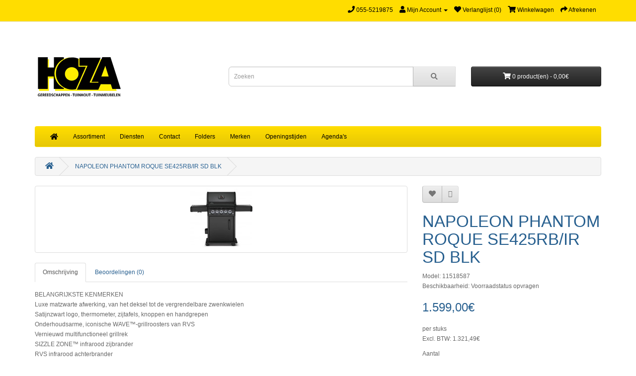

--- FILE ---
content_type: text/html; charset=utf-8
request_url: https://www.hoza-apeldoorn.nl/Sw_montageset_magnet_univ_6cm_fot-14670_13238
body_size: 6768
content:
<!DOCTYPE html>
<!--[if IE]><![endif]-->
<!--[if IE 8 ]><html dir="ltr" lang="nl" class="ie8"><![endif]-->
<!--[if IE 9 ]><html dir="ltr" lang="nl" class="ie9"><![endif]-->
<!--[if (gt IE 9)|!(IE)]><!-->
<html dir="ltr" lang="nl">
<!--<![endif]-->
<head>
<meta charset="UTF-8" />
<meta name="viewport" content="width=device-width, initial-scale=1">
<meta http-equiv="X-UA-Compatible" content="IE=edge">
<title>NAPOLEON PHANTOM ROQUE SE425RB/IR SD BLK</title>
<base href="https://www.hoza-apeldoorn.nl/" />
<script src="catalog/view/javascript/jquery/jquery-2.1.1.min.js" type="text/javascript"></script>
<link href="catalog/view/javascript/bootstrap/css/bootstrap.min.css" rel="stylesheet" media="screen" />
<script src="catalog/view/javascript/bootstrap/js/bootstrap.min.js" type="text/javascript"></script>
<link href="catalog/view/javascript/font-awesome/css/font-awesome.min.css" rel="stylesheet" type="text/css" />
<link href="//fonts.googleapis.com/css?family=Open+Sans:400,400i,300,700" rel="stylesheet" type="text/css" />
<link href="catalog/view/theme/default/stylesheet/stylesheet.css" rel="stylesheet">
<link href="catalog/view/javascript/jquery/magnific/magnific-popup.css" type="text/css" rel="stylesheet" media="screen" />
<link href="catalog/view/javascript/jquery/datetimepicker/bootstrap-datetimepicker.min.css" type="text/css" rel="stylesheet" media="screen" />
<script src="catalog/view/javascript/jquery/magnific/jquery.magnific-popup.min.js" type="text/javascript"></script>
<script src="catalog/view/javascript/jquery/datetimepicker/moment/moment.min.js" type="text/javascript"></script>
<script src="catalog/view/javascript/jquery/datetimepicker/moment/moment-with-locales.min.js" type="text/javascript"></script>
<script src="catalog/view/javascript/jquery/datetimepicker/bootstrap-datetimepicker.min.js" type="text/javascript"></script>

		<script src="catalog/view/javascript/barcodescanner/quagga.js" type="text/javascript"></script>
		<script src="catalog/view/javascript/barcodescanner/dge-barcodescanner.js" type="text/javascript"></script>
		<script src="catalog/view/javascript/barcodescanner/scan.js" type="text/javascript"></script>
       
<script src="catalog/view/javascript/common.js" type="text/javascript"></script>
<link href="https://www.hoza-apeldoorn.nl/Sw_montageset_magnet_univ_6cm_fot-14670_13238" rel="canonical" />
<link href="https://www.hoza-apeldoorn.nl/image/catalog/Html/hoza logo.jpg" rel="icon" />

              

              
</head>
<body>

		<dge-barcodescanner></dge-barcodescanner>
		
<nav id="top">
  <div class="container"> 
    
    <div id="top-links" class="nav pull-right">
      <ul class="list-inline">
        <li><a href="https://www.hoza-apeldoorn.nl/index.php?route=information/contact"><i class="fa fa-phone"></i></a> <span class="hidden-xs hidden-sm hidden-md">055-5219875  </span></li>
        <li class="dropdown"><a href="https://www.hoza-apeldoorn.nl/index.php?route=account/account" title="Mijn Account" class="dropdown-toggle" data-toggle="dropdown"><i class="fa fa-user"></i> <span class="hidden-xs hidden-sm hidden-md">Mijn Account</span> <span class="caret"></span></a>
          <ul class="dropdown-menu dropdown-menu-right">
                        <li><a href="https://www.hoza-apeldoorn.nl/index.php?route=account/register">Registreren</a></li>
            <li><a href="https://www.hoza-apeldoorn.nl/index.php?route=account/login">Inloggen</a></li>
                      </ul>
        </li>
        <li><a href="https://www.hoza-apeldoorn.nl/index.php?route=account/wishlist" id="wishlist-total" title="Verlanglijst (0)"><i class="fa fa-heart"></i> <span class="hidden-xs hidden-sm hidden-md">Verlanglijst (0)</span></a></li>
        
                <li><a href="https://www.hoza-apeldoorn.nl/index.php?route=checkout/cart" title="Winkelwagen"><i class="fa fa-shopping-cart"></i> <span class="hidden-xs hidden-sm hidden-md">Winkelwagen</span></a></li>
              
        <li><a href="https://www.hoza-apeldoorn.nl/index.php?route=checkout/checkout" title="Afrekenen"><i class="fa fa-share"></i> <span class="hidden-xs hidden-sm hidden-md">Afrekenen</span></a></li>
      </ul>
    </div>
  </div>
</nav>
<header>
  <div class="container">
    <div class="row alignedMenu">
      <div class="col-sm-4">
        <div id="logo"><a href="https://www.hoza-apeldoorn.nl/index.php?route=common/home"><img src="https://www.hoza-apeldoorn.nl/image/catalog/logo_hoza_180x180.jpg" title="HOZA Apeldoorn" alt="HOZA Apeldoorn" class="img-responsive" /></a></div>
      </div>
      <div class="col-sm-5"><div id="search" class="input-group">
  <input type="text" name="search" value="" placeholder="Zoeken" class="form-control input-lg" />
  <span class="input-group-btn">
    <button type="button" class="btn btn-default btn-lg"><i class="fa fa-search"></i></button>
 <a type="button" class="btn btn-default btn-lg" id="scanBut" style="display:none"><i class="fa fa-camera"></i></a> 
  </span>
</div></div>
      <div class="col-sm-3">
                <div id="cart" class="btn-group btn-block">
  <button type="button" data-toggle="dropdown" data-loading-text="Laden..." class="btn btn-inverse btn-block btn-lg dropdown-toggle"><i class="fa fa-shopping-cart"></i> <span id="cart-total">0 product(en) - 0,00€</span></button>
  <ul class="dropdown-menu pull-right">
        <li>
      <p class="text-center">U heeft nog geen producten in uw winkelwagen.</p>
    </li>
      </ul>
</div>

              </div>
    </div>
  </div>
</header>
<div class="container">
  <nav id="menu" class="navbar">
    <div class="navbar-header"><span id="category" class="visible-xs">categorie&euml;n</span>
      <button type="button" class="btn btn-navbar navbar-toggle" data-toggle="collapse" data-target=".navbar-ex1-collapse"><i class="fa fa-bars"></i></button>
    </div>
    <div class="collapse navbar-collapse navbar-ex1-collapse">
      <ul class="nav navbar-nav">
<li>
  <a href="https://www.hoza-apeldoorn.nl/" class="fa fa-home">
  </a>
</li>

                        <li class="dropdown"><a href="https://www.hoza-apeldoorn.nl/Assortiment" class="dropdown-toggle" data-toggle="dropdown">Assortiment</a>
          <div class="dropdown-menu">
            <div class="dropdown-inner">               <ul class="list-unstyled">
                                <li><a href="https://www.hoza-apeldoorn.nl/Assortiment/Auto-Fiets-en-Transportartikelen">Auto, Fiets &amp; Transportartikelen </a></li>
                                <li><a href="https://www.hoza-apeldoorn.nl/Assortiment/Barbecues">Barbecues </a></li>
                                <li><a href="https://www.hoza-apeldoorn.nl/Assortiment/Bouwbenodigdheden-en-Bouwmaterialen">Bouwbenodigdheden &amp; Bouwmaterialen</a></li>
                                <li><a href="https://www.hoza-apeldoorn.nl/index.php?route=product/category&amp;path=156_1585">Brandpreventie</a></li>
                                <li><a href="https://www.hoza-apeldoorn.nl/index.php?route=product/category&amp;path=156_975">Brievenbussen</a></li>
                                <li><a href="https://www.hoza-apeldoorn.nl/Assortiment/Camping-winkel">Camping</a></li>
                                <li><a href="https://www.hoza-apeldoorn.nl/index.php?route=product/category&amp;path=156_919">Dakbedekking</a></li>
                                <li><a href="https://www.hoza-apeldoorn.nl/Assortiment/Electra">Elektra</a></li>
                                <li><a href="https://www.hoza-apeldoorn.nl/Assortiment/Gasflessenbenodigdheden">Gasflessen &amp; benodigdheden</a></li>
                                <li><a href="https://www.hoza-apeldoorn.nl/index.php?route=product/category&amp;path=156_1149">Handreinigers</a></li>
                                <li><a href="https://www.hoza-apeldoorn.nl/Assortiment/Hangsluitwerk">Hang &amp; sluitwerk</a></li>
                                <li><a href="https://www.hoza-apeldoorn.nl/index.php?route=product/category&amp;path=156_908">Horren &amp; Vliegengordijnen</a></li>
                                <li><a href="https://www.hoza-apeldoorn.nl/Assortiment/ijzerwaren">IJzerwaren</a></li>
                                <li><a href="https://www.hoza-apeldoorn.nl/index.php?route=product/category&amp;path=156_658">Kachels &amp; Heaters</a></li>
                                <li><a href="https://www.hoza-apeldoorn.nl/index.php?route=product/category&amp;path=156_694">Kluizen &amp; Sleutelkastjes</a></li>
                                <li><a href="https://www.hoza-apeldoorn.nl/Assortiment/Ladders-en-trappen">Ladders &amp; trappen</a></li>
                                <li><a href="https://www.hoza-apeldoorn.nl/index.php?route=product/category&amp;path=156_122">Machines,  Gereedschap &amp; Werkplaats </a></li>
                                <li><a href="https://www.hoza-apeldoorn.nl/Assortiment/ZakmessenZaklampen">Messen, Scharen &amp; Zaklampen</a></li>
                              </ul>
                            <ul class="list-unstyled">
                                <li><a href="https://www.hoza-apeldoorn.nl/Assortiment/Oliën-vloeistoffen-en-brandstoffen">Oliën vloeistoffen en brandstoffen </a></li>
                                <li><a href="https://www.hoza-apeldoorn.nl/index.php?route=product/category&amp;path=156_1571">OPRUIMING FESTOOL</a></li>
                                <li><a href="https://www.hoza-apeldoorn.nl/index.php?route=product/category&amp;path=156_704">OUTLET</a></li>
                                <li><a href="https://www.hoza-apeldoorn.nl/index.php?route=product/category&amp;path=156_706">Sanitair</a></li>
                                <li><a href="https://www.hoza-apeldoorn.nl/Assortiment/SchoonmakenxHuishoudelijk">Schoonmaken &amp; Huishoudelijk</a></li>
                                <li><a href="https://www.hoza-apeldoorn.nl/index.php?route=product/category&amp;path=156_705">Schrikdraad &amp; Toebehoren</a></li>
                                <li><a href="https://www.hoza-apeldoorn.nl/Assortiment/NaambordjesHuisnummers">Stickers, borden, huisnummers &amp; naambordjes</a></li>
                                <li><a href="https://www.hoza-apeldoorn.nl/Assortiment/Tuin">Tuin</a></li>
                                <li><a href="https://www.hoza-apeldoorn.nl/Assortiment/Tuinhoutentuinverblijven">Tuinhout &amp; Tuinverblijven</a></li>
                                <li><a href="https://www.hoza-apeldoorn.nl/Assortiment/Tuinmeubelen">Tuinmeubelen</a></li>
                                <li><a href="https://www.hoza-apeldoorn.nl/index.php?route=product/category&amp;path=156_739">Verf</a></li>
                                <li><a href="https://www.hoza-apeldoorn.nl/index.php?route=product/category&amp;path=156_102">Verlichting</a></li>
                                <li><a href="https://www.hoza-apeldoorn.nl/index.php?route=product/category&amp;path=156_955">Vrijetijdskleding</a></li>
                                <li><a href="https://www.hoza-apeldoorn.nl/Assortiment/vuurwerk">Vuurwerk Cat 1</a></li>
                                <li><a href="https://www.hoza-apeldoorn.nl/Assortiment/Werkkleding">Werkkleding</a></li>
                                <li><a href="https://www.hoza-apeldoorn.nl/index.php?route=product/category&amp;path=156_116">Werkschoenen</a></li>
                                <li><a href="https://www.hoza-apeldoorn.nl/index.php?route=product/category&amp;path=156_118">winterartikelen</a></li>
                                <li><a href="https://www.hoza-apeldoorn.nl/Assortiment/Zwembaden-Zwembadaccessoires">Zwembaden &amp; Zwembadaccessoires </a></li>
                              </ul>
              </div>
            <a href="https://www.hoza-apeldoorn.nl/Assortiment" class="see-all">Toon alles Assortiment</a> </div>
 <li><a href="https://www.hoza-apeldoorn.nl/Diensten">Diensten</a></li>
        <li><a href="https://www.hoza-apeldoorn.nl/index.php?route=information/contact">Contact</a></li>
        <li><a href="https://www.hoza-apeldoorn.nl/folders">Folders</a></li>
        <li><a href="https://www.hoza-apeldoorn.nl/index.php?route=product/manufacturer">Merken</a></li>
     <li><a href="https://www.hoza-apeldoorn.nl/index.php?route=information/contact">Openingstijden</a></li>
            <li><a href="https://www.hoza-apeldoorn.nl/agenda's">Agenda's</a></li>

      
       
                      </ul>
    </div>
  </nav>
</div>
 

<div id="product-product" class="container">
  <ul class="breadcrumb">
        <li><a href="https://www.hoza-apeldoorn.nl/index.php?route=common/home"><i class="fa fa-home"></i></a></li>
        <li><a href="https://www.hoza-apeldoorn.nl/Sw_montageset_magnet_univ_6cm_fot-14670_13238">NAPOLEON PHANTOM ROQUE SE425RB/IR SD BLK</a></li>
      </ul>
  <div class="row">
                <div id="content" class="col-sm-12">
      <div class="row">                         <div class="col-sm-8">           <ul class="thumbnails">
                        <li><a class="thumbnail" href="https://www.hoza-apeldoorn.nl/image/cache/catalog/p/132/13238_0-500x500.jpg" title="NAPOLEON PHANTOM ROQUE SE425RB/IR SD BLK"><img src="https://www.hoza-apeldoorn.nl/image/cache/catalog/p/132/13238_0-125x125.jpg" title="NAPOLEON PHANTOM ROQUE SE425RB/IR SD BLK" alt="NAPOLEON PHANTOM ROQUE SE425RB/IR SD BLK" /></a></li>
                                  </ul>
                    <ul class="nav nav-tabs">
            <li class="active"><a href="#tab-description" data-toggle="tab">Omschrijving</a></li>
                                    <li><a href="#tab-review" data-toggle="tab">Beoordelingen (0)</a></li>
                      </ul>
          <div class="tab-content">
            <div class="tab-pane active" id="tab-description">BELANGRIJKSTE KENMERKEN<br />Luxe matzwarte afwerking, van het deksel tot de vergrendelbare zwenkwielen<br />Satijnzwart logo, thermometer, zijtafels, knoppen en handgrepen<br />Onderhoudsarme, iconische WAVE™-grillroosters van RVS<br />Vernieuwd multifunctioneel grillrek<br />SIZZLE ZONE™ infrarood zijbrander<br />RVS infrarood achterbrander<br />Van achteren verlichte ergonomische bedieningsknoppen voor gebruik op de late avond.<br />Directe ontsteking met JETFIRE™<br />RVS-warmteverdelers op 2 niveaus<br />Bijpassende matzwarte ACCU-PROBE™-thermometer<br />Inklapbare zijtafels</div>
                                    <div class="tab-pane" id="tab-review">
              <form class="form-horizontal" id="form-review">
                <div id="review"></div>
                <h2>Geef beoordeling</h2>
                                Om een beoordeling te schrijven moet u <a href="https://www.hoza-apeldoorn.nl/index.php?route=account/login">inloggen</a> of zich <a href="https://www.hoza-apeldoorn.nl/index.php?route=account/register">registreren</a>
                              </form>
            </div>
            </div>
        </div>
                                <div class="col-sm-4">
          <div class="btn-group">
            <button type="button" data-toggle="tooltip" class="btn btn-default" title="Verlanglijst" onclick="wishlist.add('13238');"><i class="fa fa-heart"></i></button>
            <button type="button" data-toggle="tooltip" class="btn btn-default" title="Product vergelijk" onclick="compare.add('13238');"><i class="fa fa-exchange"></i></button>
          </div>
          <h1>NAPOLEON PHANTOM ROQUE SE425RB/IR SD BLK</h1>
          <ul class="list-unstyled">
                        <li>Model: 11518587</li>
                        <li>Beschikbaarheid: Voorraadstatus opvragen</li>
          </ul>
                    <ul class="list-unstyled">
                        <li>
              <h2>1.599,00€</h2> per stuks
            </li>
                                    <li>Excl. BTW: 1.321,49€</li>
                                              </ul>
                    <div id="product">                         <div class="form-group">
              <label class="control-label" for="input-quantity">Aantal</label>
              <input type="text" name="quantity" value="1" size="2" id="input-quantity" class="form-control" />
              <input type="hidden" name="product_id" value="13238" />
              <br/>
              <button type="button" id="button-cart" data-loading-text="Laden..." class="btn btn-primary btn-lg btn-block">Bestellen</button>
            </div>
            </div>

        <! Add to cart with dge selling units -->
              
                    <div class="rating">
            <p>              <span class="fa fa-stack"><i class="fa fa-star-o fa-stack-1x"></i></span>                            <span class="fa fa-stack"><i class="fa fa-star-o fa-stack-1x"></i></span>                            <span class="fa fa-stack"><i class="fa fa-star-o fa-stack-1x"></i></span>                            <span class="fa fa-stack"><i class="fa fa-star-o fa-stack-1x"></i></span>                            <span class="fa fa-stack"><i class="fa fa-star-o fa-stack-1x"></i></span>               <a href="" onclick="$('a[href=\'#tab-review\']').trigger('click'); return false;">0 beoordeling(en)</a> / <a href="" onclick="$('a[href=\'#tab-review\']').trigger('click'); return false;">Geef beoordeling</a></p>
            <hr>
            <!-- AddThis Button BEGIN -->
            <div class="addthis_toolbox addthis_default_style" data-url="https://www.hoza-apeldoorn.nl/Sw_montageset_magnet_univ_6cm_fot-14670_13238"><a class="addthis_button_facebook_like" fb:like:layout="button_count"></a> <a class="addthis_button_tweet"></a> <a class="addthis_button_pinterest_pinit"></a> <a class="addthis_counter addthis_pill_style"></a></div>
            <script type="text/javascript" src="//s7.addthis.com/js/300/addthis_widget.js#pubid=ra-515eeaf54693130e"></script> 
            <!-- AddThis Button END --> 
          </div>
           </div>
      </div>
                    </div>
    </div>
</div>
<script type="text/javascript"><!--
$('select[name=\'recurring_id\'], input[name="quantity"]').change(function(){
	$.ajax({
		url: 'index.php?route=product/product/getRecurringDescription',
		type: 'post',
		data: $('input[name=\'product_id\'], input[name=\'quantity\'], select[name=\'recurring_id\']'),
		dataType: 'json',
		beforeSend: function() {
			$('#recurring-description').html('');
		},
		success: function(json) {
			$('.alert-dismissible, .text-danger').remove();

			if (json['success']) {
				$('#recurring-description').html(json['success']);
			}
		}
	});
});
//--></script> 
<script type="text/javascript"><!--
$('#button-cart').on('click', function() {
	$.ajax({
		url: 'index.php?route=checkout/cart/add',
		type: 'post',
		data: $('#product input[type=\'text\'], #product input[type=\'hidden\'], #product input[type=\'radio\']:checked, #product input[type=\'checkbox\']:checked, #product select, #product textarea'),
		dataType: 'json',
		beforeSend: function() {
			$('#button-cart').button('loading');
		},
		complete: function() {
			$('#button-cart').button('reset');
		},
		success: function(json) {
			$('.alert-dismissible, .text-danger').remove();
			$('.form-group').removeClass('has-error');

			if (json['error']) {
				if (json['error']['option']) {
					for (i in json['error']['option']) {
						var element = $('#input-option' + i.replace('_', '-'));

						if (element.parent().hasClass('input-group')) {
							element.parent().after('<div class="text-danger">' + json['error']['option'][i] + '</div>');
						} else {
							element.after('<div class="text-danger">' + json['error']['option'][i] + '</div>');
						}
					}
				}

				if (json['error']['recurring']) {
					$('select[name=\'recurring_id\']').after('<div class="text-danger">' + json['error']['recurring'] + '</div>');
				}

				// Highlight any found errors
				$('.text-danger').parent().addClass('has-error');
			}

			if (json['success']) {
				$('.breadcrumb').after('<div class="alert alert-success alert-dismissible">' + json['success'] + '<button type="button" class="close" data-dismiss="alert">&times;</button></div>');

				$('#cart > button').html('<span id="cart-total"><i class="fa fa-shopping-cart"></i> ' + json['total'] + '</span>');

				$('html, body').animate({ scrollTop: 0 }, 'slow');

				$('#cart > ul').load('index.php?route=common/cart/info ul li');
			}
		},
        error: function(xhr, ajaxOptions, thrownError) {
            alert(thrownError + "\r\n" + xhr.statusText + "\r\n" + xhr.responseText);
        }
	});
});
//--></script> 
<script type="text/javascript"><!--
$('.date').datetimepicker({
	language: '',
	pickTime: false
});

$('.datetime').datetimepicker({
	language: '',
	pickDate: true,
	pickTime: true
});

$('.time').datetimepicker({
	language: '',
	pickDate: false
});

$('button[id^=\'button-upload\']').on('click', function() {
	var node = this;

	$('#form-upload').remove();

	$('body').prepend('<form enctype="multipart/form-data" id="form-upload" style="display: none;"><input type="file" name="file" /></form>');

	$('#form-upload input[name=\'file\']').trigger('click');

	if (typeof timer != 'undefined') {
    	clearInterval(timer);
	}

	timer = setInterval(function() {
		if ($('#form-upload input[name=\'file\']').val() != '') {
			clearInterval(timer);

			$.ajax({
				url: 'index.php?route=tool/upload',
				type: 'post',
				dataType: 'json',
				data: new FormData($('#form-upload')[0]),
				cache: false,
				contentType: false,
				processData: false,
				beforeSend: function() {
					$(node).button('loading');
				},
				complete: function() {
					$(node).button('reset');
				},
				success: function(json) {
					$('.text-danger').remove();

					if (json['error']) {
						$(node).parent().find('input').after('<div class="text-danger">' + json['error'] + '</div>');
					}

					if (json['success']) {
						alert(json['success']);

						$(node).parent().find('input').val(json['code']);
					}
				},
				error: function(xhr, ajaxOptions, thrownError) {
					alert(thrownError + "\r\n" + xhr.statusText + "\r\n" + xhr.responseText);
				}
			});
		}
	}, 500);
});
//--></script> 
<script type="text/javascript"><!--
$('#review').delegate('.pagination a', 'click', function(e) {
    e.preventDefault();

    $('#review').fadeOut('slow');

    $('#review').load(this.href);

    $('#review').fadeIn('slow');
});

$('#review').load('index.php?route=product/product/review&product_id=13238');

$('#button-review').on('click', function() {
	$.ajax({
		url: 'index.php?route=product/product/write&product_id=13238',
		type: 'post',
		dataType: 'json',
		data: $("#form-review").serialize(),
		beforeSend: function() {
			$('#button-review').button('loading');
		},
		complete: function() {
			$('#button-review').button('reset');
		},
		success: function(json) {
			$('.alert-dismissible').remove();

			if (json['error']) {
				$('#review').after('<div class="alert alert-danger alert-dismissible"><i class="fa fa-exclamation-circle"></i> ' + json['error'] + '</div>');
			}

			if (json['success']) {
				$('#review').after('<div class="alert alert-success alert-dismissible"><i class="fa fa-check-circle"></i> ' + json['success'] + '</div>');

				$('input[name=\'name\']').val('');
				$('textarea[name=\'text\']').val('');
				$('input[name=\'rating\']:checked').prop('checked', false);
			}
		}
	});
});

$(document).ready(function() {
	$('.thumbnails').magnificPopup({
		type:'image',
		delegate: 'a',
		gallery: {
			enabled: true
		}
	});
});
//--></script> 
<!DOCTYPE html>
<html>

<head>
  <title>Onze sterke punten</title>
  <link rel="stylesheet" href="https://cdnjs.cloudflare.com/ajax/libs/font-awesome/5.15.3/css/all.min.css">
  <style>
    body {
      font-family: Arial, sans-serif;
      margin: 0;
      padding: 0;
    }

    section {
      max-width: 100%;
      margin: 0 auto;
      background-color: #f9f9f8;
      margin-top: 60px;
      padding: 20px;
      text-align: center;
    }

    h2 {
      font-size: 24px;
      margin-bottom: 20px;
    }

    .icon-container {
      display: inline-block;
      text-align: center;
      margin: 10px;
      width: 22%;
      background-color: #fff;
      border-radius: 6px;
      box-shadow: 0 2px 4px rgba(0, 0, 0, 0.1);
      padding: 20px;
    }

    .icon {
      font-size: 36px;
      margin-bottom: 10px;
      color: #333;
    }

    .icon p {
      margin-top: 10px;
      font-size: 14px;
      color: #666;
      text-align: center;
    }

    .icon strong {
      font-size: 16px;
      color: #333;
      display: block;
      text-align: center;
    }

    @media screen and (max-width: 600px) {
      .icon-container {
        width: 100%;
        margin: 10px 0;
      }
    }

    footer {
      background-color: #333;
      color: #fff;
      padding: 20px 0;
      position: relative;
      margin-top: -0px;
    }

    footer h5 {
      color: #fff;
    }

    footer ul li a {
      color: #ccc;
    }

    footer ul li a:hover {
      color: #fff;
    }

    footer .footer-credits {
      display: flex;
      align-items: center;
      justify-content: space-between;
    }

    footer .social-icons {
      display: flex;
      align-items: center;
    }

    footer .social-icons a {
      display: inline-block;
      margin-left: 10px;
      color: #ccc;
      font-size: 18px;
    }

    footer .social-icons a:hover {
      color: #fff;
    }

    @media (max-width: 767px) {
      .footer-row {
        display: flex;
        flex-wrap: wrap;
      }

      .footer-column {
        width: 50%;
      }
    }

    @media (min-width: 768px) {
      .footer-row {
        display: block;
      }

      .footer-column {
        width: 25%;
        float: left;
      }
    }

    .clearfix::after {
      content: "";
      display: table;
      clear: both;
    }
  </style>
</head>

<body>
  <section>
    <div class="icon-container">
      <i class="fas fa-lock icon"></i>
      <strong>
        <p>Veilig betalen</p>
      </strong>
      <p>HOZA maakt gebruik van iDEAL voor een veilige transactie.</p>
    </div>
    <div class="icon-container">
      <i class="fas fa-box icon"></i>
      <strong>
        <p>Groot assortiment</p>
      </strong>
      <p>Een breed scala aan producten die aan uw  behoeften voldoen.</p>
    </div>
    <div class="icon-container">
      <i class="fas fa-comments icon"></i>
      <strong>
        <p>Deskundig advies</p>
      </strong>
      <p>Deskundige begeleiding en antwoorden op al uw vragen.</p>
    </div>
    <div class="icon-container">
      <i class="fas fa-phone icon"></i>
      <strong>
        <p>Neem contact op</p>
      </strong>
      <p>We staan altijd voor u klaar om deskundig advies te geven.</p>
    </div>
  </section>

  <footer>
    <div class="container">
      <div class="row footer-row">
        <div class="footer-column col-6 col-lg-3">
          <h5>Informatie</h5>
          <ul class="list-unstyled">
            <li><a href="https://www.hoza-apeldoorn.nl/Configurator">Configurator</a></li>
            <li><a href="https://www.hoza-apeldoorn.nl/Verzendinformatie">Verzendinformatie</a></li>
            <li><a href="https://www.hoza-apeldoorn.nl/Privacy_beleid">Privacy beleid</a></li>
            <li><a href="https://www.hoza-apeldoorn.nl/index.php?route=information/information&amp;information_id=5">Algemene voorwaarden</a></li>
          </ul>
        </div>
        <div class="footer-column col-6 col-lg-3">
          <h5>Klantenservice</h5>
          <ul class="list-unstyled">
            <li><a href="https://www.hoza-apeldoorn.nl/index.php?route=information/contact">Contact</a></li>
            <li><a href="https://www.hoza-apeldoorn.nl/index.php?route=account/return/add">Retourneren</a></li>
            <li><a href="https://www.hoza-apeldoorn.nl/index.php?route=information/sitemap">Sitemap</a></li>
          </ul>
        </div>
        <div class="footer-column col-6 col-lg-3">
          <h5>Extra</h5>
          <ul class="list-unstyled">
            <li><a href="https://www.hoza-apeldoorn.nl/index.php?route=product/manufacturer">Merken</a></li>
            <li><a href="https://www.hoza-apeldoorn.nl/index.php?route=account/voucher">Cadeaubon</a></li>
            <li><a href="https://www.hoza-apeldoorn.nl/index.php?route=product/special">Aanbiedingen</a></li>
          </ul>
        </div>
        <div class="footer-column col-6 col-lg-3">
          <h5>Mijn account</h5>
          <ul class="list-unstyled">
            <li><a href="https://www.hoza-apeldoorn.nl/index.php?route=account/account">Mijn account</a></li>
            <li><a href="https://www.hoza-apeldoorn.nl/index.php?route=account/order">Bestelhistorie</a></li>
            <li><a href="https://www.hoza-apeldoorn.nl/index.php?route=account/wishlist">Verlanglijst</a></li>
            <li><a href="https://www.hoza-apeldoorn.nl/index.php?route=account/newsletter">Nieuwsbrief</a></li>
          </ul>
        </div>
      </div>

      <hr>
      <div class="footer-credits">
        <p>HOZA Apeldoorn © 2023</p>
        <div class="social-icons">
          <a href="https://www.facebook.com/Hozaapeldoorn"><i class="fab fa-facebook"></i></a>
          <a href="https://www.instagram.com/hoza_apeldoorn"><i class="fab fa-instagram"></i></a>
        </div>
      </div>
    </div>
  </footer>
</body>

</html> 


--- FILE ---
content_type: application/javascript
request_url: https://www.hoza-apeldoorn.nl/catalog/view/javascript/barcodescanner/dge-barcodescanner.js
body_size: 10966
content:
var barcodescanner = (function (exports) {
  'use strict';

  let template = `
<style>
video {
width: 100%;
height: 100% !important;
background-color: black;
}

.barcodescanner {
position: absolute;
height: 100%;
width: 100%;
z-index: 800001;
}

.torch{
position: absolute;
top: 5vh;
left: 3vh;
z-index: 800001;
}

#barcodeOverlay {
position: relative;
background-color: black;
}

.container {
position: unset !important;
}

::-webkit-media-controls {
display: none !important;
}

.drawingBuffer {
position: absolute;
height: 100%;
top: 0;
left: 0;
width: 100%;
}

@media (display-mode: standalone) {
 .laser {
   top: 50vh !important;
   }

 .torch{
   top: 8vh;    
   }
 }

.laser {
left: 7.25%;
width: 85.5%;
top: 43vh;
position: absolute;
z-index: 800001;
}

.laserImg {
display: flex;
align-items: center;
width: 100%;
}

.detectedBarcode {
filter: invert(50%) sepia(54%) saturate(2014%) hue-rotate(78deg) brightness(131%) contrast(90%);
}

@keyframes laserImgAnimation {
 0%   { opacity:1; }
 50%  { opacity:0; }
 100% { opacity:1; }
}
@-o-keyframes laserImgAnimation{
 0%   { opacity:1; }
 50%  { opacity:0; }
 100% { opacity:1; }
}
@-moz-keyframes laserImgAnimation{
 0%   { opacity:1; }
 50%  { opacity:0; }
 100% { opacity:1; }
}
@-webkit-keyframes laserImgAnimation{
 0%   { opacity:1; }
 50%  { opacity:0; }
 100% { opacity:1; }
}
.laserImg {
  -webkit-animation: laserImgAnimation 1s infinite;
  -moz-animation: laserImgAnimation 1s infinite;
  -o-animation: laserImgAnimation 1s infinite;
   animation: laserImgAnimation 1s infinite;
}
</style>`;

  const backCameraKeywords = [
    'rear',
    'back',
    'rück',
    'arrière',
    'trasera',
    'trás',
    'traseira',
    'posteriore',
    '后面',
    '後面',
    '背面',
    '后置', // alternative
    '後置', // alternative
    '背置', // alternative
    'задней',
    'الخلفية',
    '후',
    'arka',
    'achterzijde',
    'หลัง',
    'baksidan',
    'bagside',
    'sau',
    'bak',
    'tylny',
    'takakamera',
    'belakang',
    'אחורית',
    'πίσω',
    'spate',
    'hátsó',
    'zadní',
    'darrere',
    'zadná',
    'задня',
    'stražnja',
    'belakang',
    'बैक'
  ];

  /**
   * @element DgeBarcodeScanner
   * 
   */
  class DgeBarcodeScanner extends HTMLElement {

    /**
     * This function calculates the median. 
     * the median is the value separating the higher half from the lower half of a data sample, a population, or a probability distribution
     * @param {[Number]} array
     * @returns {Number}
     */
    getMedian(array) {
      array.sort((a, b) => a - b);
      const half = Math.floor(array.length / 2);
      if (array.length % 2 === 1) {
        return array[half];
      }
      return (array[half - 1] + array[half]) / 2;
    }

    /**     
     * @param {Object} decodedCodes
     * @returns {Number} 
     */
    getMedianOfCodeErrors(decodedCodes) {
      const errors = decodedCodes.filter(x => x.error !== undefined).map(x => x.error);
      const medianOfErrors = this.getMedian(errors);
      return medianOfErrors;
    }

    /**
     * 
     * This function passes the current back/behind camera to Quagga.init.
     */
    getvideoInput() {
      let selectedDeviceId;
      return new Promise((resolve, reject) => {
        if (!navigator.mediaDevices || !navigator.mediaDevices.enumerateDevices) {
          reject(new Error('No videoinput devices found!'));
          return;
        }

        navigator.mediaDevices.enumerateDevices().then((devices) => {
          console.log(devices);
          let i = 0, le = devices.length;
          for (; i < le; i++) {
            if (devices[i].kind === 'videoinput') {
              let label = devices[i].label.toLowerCase();
              let i2 = 0, le2 = backCameraKeywords.length;
              let isCamera = (label.indexOf('camera2 0') > -1 ||
                label.indexOf('camera 0') > -1 ||
                devices[i].label.indexOf('Camera') > -1);
              let isFacingBack = false;
              for (; i2 < le2; i2++) {
                if (label.indexOf(backCameraKeywords[i2]) > -1) {
                  isFacingBack = true;
                  break;
                }
              }

              if (isCamera && isFacingBack) {
                selectedDeviceId = devices[i].deviceId;
                resolve(selectedDeviceId);
                return;
              } else {
                selectedDeviceId = devices[1];
              }
            }
          }
          alert('Device incompatible: Videoinput not found!');
          reject(new Error('Videoinput not found!'));
        }).catch((error) => {
          reject(error);
        });
      });
    }

    /**
     *
     * Quagga.onprocessed uses this function as a callback to draw results on the canvas
     * @param {Object} result - Object filled with boxes and results
     * @param {[Number]} result.box - Array Filled with numbers to draw the box
     * @param {[Number]} result.boxes Array Filled with numbers to draw the boxes
     * @param {Object} result.codeResult
     * @param {String} result.codeResult.code
     */
    handleProcessed = (result) => {
      const drawingCtx = Quagga.canvas.ctx.overlay;
      const drawingCanvas = Quagga.canvas.dom.overlay;
      const barcodeLaser = this.querySelector('.laserImg');

      if (result) {
        if (result.boxes) {
          drawingCtx.clearRect(0, 0, parseInt(drawingCanvas.getAttribute('width')), parseInt(drawingCanvas.getAttribute('height')));
          result.boxes.filter((box) => box !== result.box).forEach((box) => {
            Quagga.ImageDebug.drawPath(box, { x: 0, y: 1 }, drawingCtx, { color: 'purple', lineWidth: 2 });
            barcodeLaser.classList.add('detectedBarcode');
          });
        }
        if (result.codeResult && result.codeResult.code) {
          barcodeLaser.classList.remove('detectedBarcode');
        }
      } else {
        drawingCtx.clearRect(0, 0, parseInt(drawingCanvas.getAttribute('width')), parseInt(drawingCanvas.getAttribute('height')));
        barcodeLaser.classList.remove('detectedBarcode');
      }
    };

    /**     
     * Quagga.ondetected uses this function as a callback to check and return the result.
     * @param {Object} result - Object filled with boxes and results
     * @param {Object} result.codeResult
     * @param {String} result.codeResult.code
     * @param {Object[]} result.codeResult.decodedCodes
     */
    handleResult = (result) => {
      const err = this.getMedianOfCodeErrors(result.codeResult.decodedCodes);
      if (err < 0.10) {

        if (/Android/i.test(navigator.userAgent)) {
          window.navigator.vibrate(200);
        }

        this.hideLaser();
        this.hideVideo();

        Quagga.offDetected(this.handleResult);
        Quagga.offProcessed(this.handleProcessed);
        Quagga.stop();
        this.hideTorch();

        const event = new CustomEvent('scanDetected', { detail: result.codeResult.code });
        this.dispatchEvent(event);
        this.unlockCameraOverlay();
      }
    }

    /**
     * @returns {HTMLElement}
     */
    get streamElement() {
      return this.querySelector('.barcodescanner');
    }

    /**
     * @returns {HTMLElement}
     */
    get imgLaserElement() {
      return this.querySelector('.laser');
    }

    /**
     * @returns {HTMLElement}
     */
    get torchElement() {
      return this.querySelector('.torch');
    }

    /**
     * @returns {HTMLElement}
     */
    get body() {
      return document.querySelector('body')
    }

    /**
     * @returns {HTMLElement}
     */
    get html() {
      return document.querySelector('html')
    }

    initiateScanSequence() {
      //this checks if the user already granted permission to use the camera.
      //enumerateDevices does not prompt a request window... therefore we have to force it ourselves and close the stream immediately.
      //If we don't close the getUsermedia stream/track.. the user will not be able to use continuous focus to capture the barcode.
      //It's a known bug and we can't help it.
      if (/Android/i.test(navigator.userAgent)) {
        navigator.permissions.query({ name: 'camera' })
          .then((permissionStatus) => {
            if (permissionStatus.state === "prompt") {
              this.callPermission();
            } else if (permissionStatus.state === "granted") {
              this.startScan();
            } else if (permissionStatus.state === "denied") {
              alert("No camera permission detected, please grant us your permission to use the camera");
            }
          });
      } else if (/iPhone|iPad/i.test(navigator.userAgent)) {
        //iOS doesn't support the permission API (yet)....
        //So we have to force it every single time we click the button.
        //unless the user always allows the app to use the camera.
        this.callPermission();
      }
    }

    /**
     * This functions enables Quagga and all of it's options.
     */
    startScan() {
      this.getvideoInput().then((device) => {
        if (this.imgLaserElement === null) {
          this.innerHTML += '<div class="laser" hidden><img class="laserImg" src="[data-uri]"></div>';
          this.innerHTML += '<div class="torch" hidden><input type="checkbox" id="torch" name="torch"></div>';
          this.toggleTorch();
        }

        this.showTorch();
        this.showLaser();
        this.showVideo();
        this.lockCameraOverlay();

        Quagga.init({
          inputStream: {
            name: 'Live',
            type: 'LiveStream',
            target: this.querySelector('.barcodescanner'),
            constraints: {
              width: { min: 640, ideal: 1920, max: 4096 },
              height: { min: 480, ideal: 1080, max: 2400 },
              deviceId: device,
              focusMode: 'continuous'
            },
            area: {
              top: '40%',
              right: '0%',
              left: '0%',
              bottom: '40%'
            },
          },
          locator: {
            patchSize: 'large',
            halfSample: true
          },
          locate: true,
          decoder: {
            readers: ['code_128_reader', 'ean_reader'
              // , 'ean_8_reader', 'code_39_reader', 'code_39_vin_reader',
              // 'codabar_reader',
              // 'upc_reader',
              // 'upc_e_reader',
              // 'i2of5_reader',
              // '2of5_reader',
              // 'code_93_reader'
            ],
            debug: {
              drawBoundingBox: false,
              showFrequency: false,
              drawScanline: false,
              showPattern: false
            }
          }
        }, (err) => {
          Quagga.onProcessed(this.handleProcessed);
          if (err) {
            console.log(err);
            this.unlockCameraOverlay();
            return
          }
          Quagga.start();
          Quagga.onDetected(this.handleResult);
        });
      });
    }

    /**
     * This function enables and disables the flashlight.
     */
    toggleTorch() {
      let checkbox = document.querySelector("input[name=torch]");
      checkbox.addEventListener('change', function () {
        if (this.checked) {
          Quagga.CameraAccess.getActiveTrack().applyConstraints({
            advanced: [{ torch: true }]
          });
        } else {
          Quagga.CameraAccess.getActiveTrack().applyConstraints({
            advanced: [{ torch: false }]
          });
        }
      });
    }

    showTorch() {
      if (/Android/i.test(navigator.userAgent)) {
        this.torchElement.hidden = false;
      }
    }

    hideTorch() {
      this.torchElement.hidden = true;
    }

    showLaser() {
      this.imgLaserElement.hidden = false;
    }

    hideLaser() {
      this.imgLaserElement.hidden = true;
    }

    hideVideo() {
      this.streamElement.hidden = true;
    }

    showVideo() {
      this.streamElement.hidden = false;
    }

    lockCameraOverlay() {
      this.body.style.overflow = 'hidden'
      this.html.style.overflow = 'hidden'
      this.body.style.height = '100%'
      this.html.style.height = '100%'
    }

    unlockCameraOverlay() {
      this.body.style.overflow = ''
      this.html.style.overflow = ''
      this.body.style.height = ''
      this.html.style.height = ''
    }

    /**
     * Quick workaround to trigger userpermissions for enumeratedevices.
     * The enumeratedevices method doesn't trigger any permission window and needs this step in order to receive the videotracks.
     * With these tracks it's possible to list the tracks and pick a videotrack and pass this to the barcodescanner
     * This workaround also enables us to return whenever a user has given permission or not.
     * It's useful since iOS doesn't make use of the Permission API (yet).    
     */
    callPermission() {
      navigator.mediaDevices.getUserMedia({ video: true })
        .then(mediaStream => {
          const stream = mediaStream;
          const tracks = stream.getTracks();
          tracks[0].stop();
        }).then(() => {
          this.startScan();
        }).catch(function (err) {
          alert(err);
        });;
    }

    connectedCallback() {
      this.innerHTML = template;
      this.innerHTML += '<div class="barcodescanner" hidden></div>';
    }
  }

  window.customElements.define('dge-barcodescanner', DgeBarcodeScanner);
  // vim: set ts=2 sw=2 et :

  exports.DgeBarcodeScanner = DgeBarcodeScanner;

  Object.defineProperty(exports, '__esModule', { value: true });

  return exports;

}({}));
